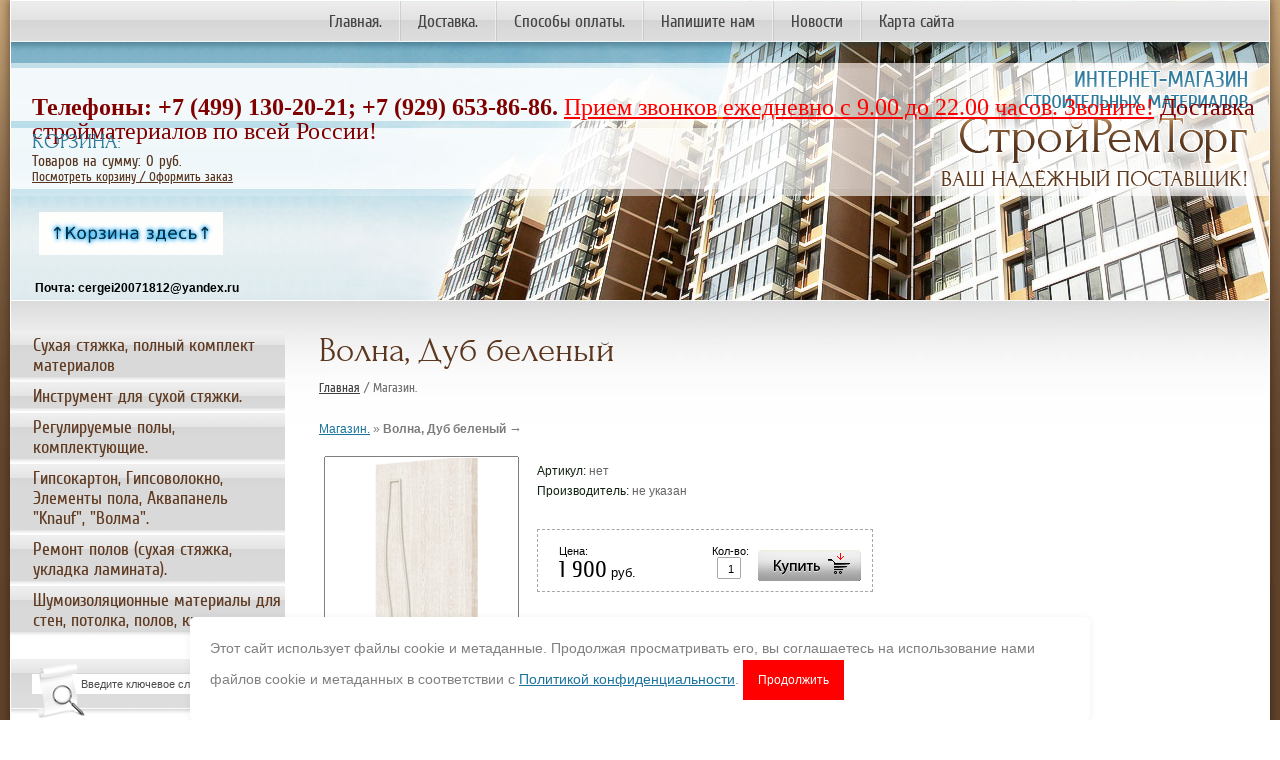

--- FILE ---
content_type: text/html; charset=utf-8
request_url: http://internet-magazin-srt.ru/magazin?mode=product&product_id=910632203
body_size: 7587
content:



<!DOCTYPE html PUBLIC "-//W3C//DTD XHTML 1.0 Transitional//EN" "http://www.w3.org/TR/xhtml1/DTD/xhtml1-transitional.dtd">
<html xmlns="http://www.w3.org/1999/xhtml" xml:lang="en" lang="ru">
<head>
<meta name="robots" content="all"/>
<meta name="SKYPE_TOOLBAR" content="SKYPE_TOOLBAR_PARSER_COMPATIBLE" />
<meta http-equiv="Content-Type" content="text/html; charset=UTF-8" />
<meta name="description" content="Купить межкомнатные двери ламинированные." />
<meta name="keywords" content="двери межкомнатные ламинированные, купить двери ламинированные межкомнатные, двери ламинированные межкомнатные дешево, дешевые ламинированные межкомнатные двери, двери межкомнатные ламинированные цена, межкомнатные ламинированные двери недорого, двери мдф межкомнатные ламинированные" />
<title>Межкомнатные двери ламинированные.</title>
<link rel="stylesheet" href="/t/v8/images/css/seo_optima_b.scss.css">
<script src="/t/v8/images/js/seo_optima_b.js"></script>
<link href="/t/v8/images/styles.css" rel="stylesheet" type="text/css" />
<link href="/t/v8/images/styles_shop.css" rel="stylesheet"  type="text/css" />
<meta name="yandex-verification" content="6ade2e48ed9704db" />
<meta name="yandex-verification" content="6ade2e48ed9704db" />
<meta name="google-site-verification" content="_S_EEI9D92Jexykag83UjaIDkjpgXi6x7d0V003v6Pk" />

            <!-- 46b9544ffa2e5e73c3c971fe2ede35a5 -->
            <script src='/shared/s3/js/lang/ru.js'></script>
            <script src='/shared/s3/js/common.min.js'></script>
        <link rel='stylesheet' type='text/css' href='/shared/s3/css/calendar.css' /><link rel='stylesheet' type='text/css' href='/shared/highslide-4.1.13/highslide.min.css'/>
<script type='text/javascript' src='/shared/highslide-4.1.13/highslide.packed.js'></script>
<script type='text/javascript'>
hs.graphicsDir = '/shared/highslide-4.1.13/graphics/';
hs.outlineType = null;
hs.showCredits = false;
hs.lang={cssDirection:'ltr',loadingText:'Загрузка...',loadingTitle:'Кликните чтобы отменить',focusTitle:'Нажмите чтобы перенести вперёд',fullExpandTitle:'Увеличить',fullExpandText:'Полноэкранный',previousText:'Предыдущий',previousTitle:'Назад (стрелка влево)',nextText:'Далее',nextTitle:'Далее (стрелка вправо)',moveTitle:'Передвинуть',moveText:'Передвинуть',closeText:'Закрыть',closeTitle:'Закрыть (Esc)',resizeTitle:'Восстановить размер',playText:'Слайд-шоу',playTitle:'Слайд-шоу (пробел)',pauseText:'Пауза',pauseTitle:'Приостановить слайд-шоу (пробел)',number:'Изображение %1/%2',restoreTitle:'Нажмите чтобы посмотреть картинку, используйте мышь для перетаскивания. Используйте клавиши вперёд и назад'};</script>
<link rel="icon" href="/favicon.ico" type="image/x-icon">
<link rel="canonical" href="http://internet-magazin-srt.ru/magazin">

<script type="text/javascript"  src="/t/v8/images/no_cookies.js"></script>
<script type="text/javascript" src="shared/s3/js/shop_pack_3.js"></script>
<script type="text/javascript" src="/t/v8/images/jquery-1.3.2.js"></script>
<script type="text/javascript" src="/t/v8/images/shop_easing.js"></script>



<style type="text/css">.highslide img{  border:0px none !important; display:block }</style> 


<script type="text/javascript">    
    hs.captionId = 'the-caption';
    hs.outlineType = 'rounded-white';
    window.onload = function() {
    hs.preloadImages(5);
    }
</script>


</head>

<body>
<div class="site-wrap">
    <div class="site-wrap2">
        <div class="site-wrap3">
        <div class="site-wrap4">
         <div class="header">
         <div class="pic1">
              <div class="pic2">
                  <div class="pic3">
                  </div>
              </div>
          </div>
          <div class="site-name"><a href="http://internet-magazin-srt.ru"><img src="/t/v8/images/name.png" alt='Интернет-магазин строительных материалов' /></a></div>
          <div class="slog"></div>
          <div class="contacts-top"><p><span style="color: #800000; font-size: 18pt; font-family: 'times new roman', times;"><strong>Телефоны:&nbsp;+7&nbsp;(499) 130-20-21;</strong></span><span style="color: #800000; font-size: 18pt; font-family: 'times new roman', times;"><strong><strong>&nbsp;+7</strong>&nbsp;(929) 653-86-86. </strong><span style="text-decoration: underline; color: #ff0000;">Прием звонков</span></span><span style="text-decoration: underline;"><span style="color: #ff6600; font-family: 'times new roman', times; font-size: 24px; text-decoration: underline;">&nbsp;<span style="color: #ff0000; text-decoration: underline;">ежедневно с 9.00 до 22.00 часов. Звоните!</span></span></span><span style="color: #800000; font-size: 18pt; font-family: 'times new roman', times;"><strong>&nbsp;</strong></span><span style="color: #800000; font-size: 18pt; font-family: 'times new roman', times;">Доставка стройматериалов по всей России!</span><span style="color: #800000; font-size: 18pt; font-family: 'times new roman', times;">&nbsp;</span>&nbsp;</p>

<p>&nbsp;</p>

<p>&nbsp;<img alt="Корзина здесь" height="43" src="/thumb/2/vg-EIYNe_s5r2z8F0ap0cQ/r/d/%D0%9A%D0%BE%D1%80%D0%B7%D0%B8%D0%BD%D0%B0_%D0%B7%D0%B4%D0%B5%D1%81%D1%8C.gif" width="184" /></p>

<p><span style="font-family: arial, helvetica, sans-serif; font-size: 9pt;">&nbsp;<strong><span style="color: #000000;">Почта: cergei20071812@yandex.ru</span></strong></span></p></div>
           <div class="corzina">
          	<span style="font: 16px 'ForumRegular'; color: #2f7b9d; text-transform: uppercase;">Корзина:</span><br />
              Товаров на сумму: <span id="cart_total">0</span>
              руб.<br />
              <a href="/magazin?mode=cart">Посмотреть корзину / Оформить заказ</a>
              <div id="shop-added">Добавлено в корзину</div>
          </div>
              <div class="mtpic">
                    <ul class="menu-top">
                                                <li><a  href="/">Главная.</a></li>
                                                <li><a  href="/dostavka.">Доставка.</a></li>
                                                <li><a  href="/sposoby-oplaty.">Способы оплаты.</a></li>
                                                <li><a  href="/mailus">Напишите нам</a></li>
                                                <li><a  href="/news">Новости</a></li>
                                                <li><a  href="/sitemap">Карта сайта</a></li>
                                            </ul>
                    <div class="clear"></div>
           </div>
          </div>
            <div class="rel">
              <table class="table">
                    <tr>
                        <td class="column1">
                          <ul class="menu-left">
                                                            <li><a  href="http://internet-magazin-srt.ru/magazin?mode=folder&folder_id=31121803"><span class="b1">Сухая стяжка, полный комплект материалов</span></a></li>
                                                            <li><a  href="http://internet-magazin-srt.ru/magazin?mode=folder&folder_id=91846203"><span class="b1">Инструмент для сухой стяжки.</span></a></li>
                                                            <li><a  href="http://internet-magazin-srt.ru/magazin?mode=folder&folder_id=115376003"><span class="b1">Регулируемые полы, комплектующие.</span></a></li>
                                                            <li><a  href="/gipsokarton-knauf."><span class="b1">Гипсокартон, Гипсоволокно, Элементы пола, Аквапанель "Knauf", "Волма".</span></a></li>
                                                            <li><a  href="http://www.evropa-pol.ru/"><span class="b1">Ремонт полов (сухая стяжка, укладка ламината).</span></a></li>
                                                            <li><a  href="http://internet-magazin-srt.ru/magazin?mode=folder&folder_id=65293508"><span class="b1">Шумоизоляционные материалы для стен, потолка, полов, кровли.</span></a></li>
                                                        </ul>
                          
                          <ul class="menu-kat">
                                                                                            </ul>
                                
                                                <form action="/search" class="search-form" >
                              <span><input name="search" type="text"  class="search-text" onblur="this.value=this.value==''?'Введите ключевое слово...':this.value;" onfocus="this.value=this.value=='Введите ключевое слово...'?'':this.value;" value="Введите ключевое слово..." />
                              <input type="submit" class="search-button" value="" /></span>
                            <re-captcha data-captcha="recaptcha"
     data-name="captcha"
     data-sitekey="6LcNwrMcAAAAAOCVMf8ZlES6oZipbnEgI-K9C8ld"
     data-lang="ru"
     data-rsize="invisible"
     data-type="image"
     data-theme="light"></re-captcha></form>  
                       
                            <h2 class="edit-block2"><span class="edit-block"></span>Текстовый блок</h2>
                            <div class="edit-block3"></div>
                        
                        <div class="informers"><a href="https://clck.yandex.ru/redir/dtype=stred/pid=7/cid=1228/*https://pogoda.yandex.ru/moscow"><img src="https://info.weather.yandex.net/moscow/1_white.ru.png" border="0" alt=""/><img width="1" height="1" src="https://clck.yandex.ru/click/dtype=stred/pid=7/cid=1227/*https://img.yandex.ru/i/pix.gif" alt="" border="0"/></a>


<script type="text/javascript" src="//yastatic.net/share/share.js" charset="utf-8"></script><div class="yashare-auto-init" data-yashareL10n="ru" data-yashareQuickServices="vkontakte,facebook,twitter,odnoklassniki,moimir,gplus" data-yashareTheme="counter"></div></div>
                        </td>
                    <td class="column2">
                    
                        <h1>Волна, Дуб беленый</h1>
                        <div class="crumbs"><a href="/">Главная</a> / Магазин.</div> 
<script type="text/javascript" language="javascript" charset="utf-8">/* <![CDATA[ */
/* ]]> */
</script>

<div id="tovar_path2">
    <a href="/magazin">Магазин.</a> &raquo;  
      <b>Волна, Дуб беленый</b> <span>&rarr;</span>
</div>
<div id="tovar_card2"> 
      <div class="wrap">
           <a class="highslide" href="/d/Беленый_дуб.png" onclick="return hs.expand(this)"> <img src="/t/v8/images/fr_103.gif" width="195" height="265" scrolls="/thumb/2/XVelgWKcbEKLzm-OC69t7Q/195r265/d/%D0%91%D0%B5%D0%BB%D0%B5%D0%BD%D1%8B%D0%B9_%D0%B4%D1%83%D0%B1.png" style="background:url(/thumb/2/XVelgWKcbEKLzm-OC69t7Q/195r265/d/%D0%91%D0%B5%D0%BB%D0%B5%D0%BD%D1%8B%D0%B9_%D0%B4%D1%83%D0%B1.png) 50% 50% no-repeat scroll;" alt="Волна, Дуб беленый"/> </a>      </div>
        <div style="display:block; height:65px">

          <ul id="p_list">
            <li>Артикул: <span>нет</span></li>
            <li>Производитель: <span>не указан</span> &nbsp;</li>
          </ul>
        </div>
        <div>
          <div class="form_wrap">
            <form  onsubmit="return addProductForm(11989601,910632203,1900.00,this,false);">
              <ul class="bform">
                <li class="buy">
                  <input type="submit" value="" />
                </li>
                <li>Кол-во:<br />
                  <input class="number" type="text" onclick="this.select()" size="" value="1" name="product_amount">
                </li>
                <li class="price">Цена:<br />
                  <span><b>1 900</b> руб.</span></li>
              </ul>
            <re-captcha data-captcha="recaptcha"
     data-name="captcha"
     data-sitekey="6LcNwrMcAAAAAOCVMf8ZlES6oZipbnEgI-K9C8ld"
     data-lang="ru"
     data-rsize="invisible"
     data-type="image"
     data-theme="light"></re-captcha></form>
          </div>
        </div>
      </div>
      <div id="tovar_detail2">
                                <div class="full"><p><span style="font-family: arial, helvetica, sans-serif; font-size: 12pt; color: #000000;"><strong>Каркас</strong>: срaщенная древесина хвойных пород.</span></p>
<p><span style="font-family: arial, helvetica, sans-serif; font-size: 12pt; color: #000000;"><strong>Внутреннее заполнение</strong>: сотовый заполнитель.</span></p>
<p><span style="font-family: arial, helvetica, sans-serif; font-size: 12pt; color: #000000;"><strong>Облицовка:</strong>&nbsp;МДФ, пкрытое финиш-пленкой ведущих европейских производителей.</span></p>
<p><span style="font-family: arial, helvetica, sans-serif; font-size: 12pt; color: #000000;"><strong>Упаковка:</strong>&nbsp;картон, полиэтилен.</span></p>
<p><span style="font-family: arial, helvetica, sans-serif; font-size: 12pt; color: #000000;"><strong>Размеры дверных полотен:</strong></span></p>
<p><span style="font-family: arial, helvetica, sans-serif; font-size: 12pt; color: #000000;">600 x 1900 мм</span></p>
<p><span style="font-family: arial, helvetica, sans-serif; font-size: 12pt; color: #000000;">600/ 700 / 800 /&nbsp; 900 x 2000 мм, толщина 38 мм.</span></p></div>
<br />
        <p><a href="javascript:history.go(-1)">&laquo; Назад</a></p>
      </div>




    
<div class="clear"></div>
                        
                    </td>
                </tr>
            </table>
            </div>
          </div>
       </div>
    </div>
</div>
<div class="footer">
    <div class="footer2">
        <div class="footer3">
            <div class="footer-inner">
                <ul class="menu-bot">
                                            
                    <li><a  href="/">Главная.</a></li>
                                            
                    <li><a  href="/dostavka.">Доставка.</a></li>
                                            
                    <li><a  href="/sposoby-oplaty.">Способы оплаты.</a></li>
                                            
                    <li><a  href="/mailus">Напишите нам</a></li>
                                            
                    <li><a  href="/news">Новости</a></li>
                                            
                    <li><a  href="/sitemap">Карта сайта</a></li>
                                </ul>
                <div class="clear"></div>
                <div class="copyrights">© Copyright 2012 Интернет-магазин строительных материалов<br>
                <div class="confidencial_politic">        
					<a href="/politika-konfidencialnosti">Политика конфиденциальности</a>
				</div></div>
                <div class="mega"><span style='font-size:14px;' class='copyright'><!--noindex--> <span style="text-decoration:underline; cursor: pointer;" onclick="javascript:window.open('https://megagr'+'oup.ru/?utm_referrer='+location.hostname)" class="copyright">Создание сайта</span> — megagroup.ru<!--/noindex--></span></div>
				<div class="site-counters"><!--LiveInternet counter--><script type="text/javascript"><!--
document.write("<a href='https://www.liveinternet.ru/click' "+
"target=_blank><img src='//counter.yadro.ru/hit?t27.2;r"+
escape(document.referrer)+((typeof(screen)=="undefined")?"":
";s"+screen.width+"*"+screen.height+"*"+(screen.colorDepth?
screen.colorDepth:screen.pixelDepth))+";u"+escape(document.URL)+
";"+Math.random()+
"' alt='' title='LiveInternet: показано количество просмотров и"+
" посетителей' "+
"border='0' width='88' height='120'><\/a>")
//--></script><!--/LiveInternet-->
<!-- Yandex.Metrika informer -->
<a href="https://metrika.yandex.ru/stat/?id=22670626&amp;from=informer"
target="_blank" rel="nofollow"><img src="//bs.yandex.ru/informer/22670626/3_1_FFFFFFFF_FFFDF5FF_0_pageviews"
style="width:88px; height:31px; border:0;" alt="Яндекс.Метрика" title="Яндекс.Метрика: данные за сегодня (просмотры, визиты и уникальные посетители)" onclick="try{Ya.Metrika.informer({i:this,id:22670626,lang:'ru'});return false}catch(e){}"/></a>
<!-- /Yandex.Metrika informer -->

<!-- Yandex.Metrika counter -->
<script type="text/javascript">
(function (d, w, c) {
    (w[c] = w[c] || []).push(function() {
        try {
            w.yaCounter22670626 = new Ya.Metrika({id:22670626,
                    webvisor:true,
                    clickmap:true,
                    trackLinks:true,
                    accurateTrackBounce:true});
        } catch(e) { }
    });

    var n = d.getElementsByTagName("script")[0],
        s = d.createElement("script"),
        f = function () { n.parentNode.insertBefore(s, n); };
    s.type = "text/javascript";
    s.async = true;
    s.src = (d.location.protocol == "https:" ? "https:" : "https:") + "//mc.yandex.ru/metrika/watch.js";

    if (w.opera == "[object Opera]") {
        d.addEventListener("DOMContentLoaded", f, false);
    } else { f(); }
})(document, window, "yandex_metrika_callbacks");
</script>
<noscript><div><img src="//mc.yandex.ru/watch/22670626" style="position:absolute; left:-9999px;" alt="" /></div></noscript>
<!-- /Yandex.Metrika counter -->

<!-- begin of Top100 code -->

<script id="top100Counter" type="text/javascript" src="https://counter.rambler.ru/top100.jcn?2693734"></script>
<noscript>
<a href="https://top100.rambler.ru/navi/2693734/">
<img src="https://counter.rambler.ru/top100.cnt?2693734" alt="Rambler's Top100" border="0" />
</a>

</noscript>
<!-- end of Top100 code -->


<!-- Rating@Mail.ru counter -->
<script type="text/javascript">//<![CDATA[
var a='',js=10;try{a+=';r='+escape(document.referrer);}catch(e){}try{a+=';j='+navigator.javaEnabled();js=11;}catch(e){}
try{s=screen;a+=';s='+s.width+'*'+s.height;a+=';d='+(s.colorDepth?s.colorDepth:s.pixelDepth);js=12;}catch(e){}
try{if(typeof((new Array).push('t'))==="number")js=13;}catch(e){}
try{document.write('<a href="https://top.mail.ru/jump?from=2188596">'+
'<img src="https://d5.c6.b1.a2.top.mail.ru/counter?id=2188596;t=69;js='+js+a+';rand='+Math.random()+
'" alt="Рейтинг@Mail.ru" style="border:0;" height="31" width="38" \/><\/a>');}catch(e){}//]]></script>
<noscript><p><a href="https://top.mail.ru/jump?from=2188596">
<img src="https://d5.c6.b1.a2.top.mail.ru/counter?js=na;id=2188596;t=69" 
style="border:0;" height="31" width="38" alt="Рейтинг@Mail.ru" /></a></p></noscript>
<!-- //Rating@Mail.ru counter -->
<!--__INFO2026-01-29 00:58:01INFO__-->
</div>
            </div>
        </div>
    </div>
</div>

<!-- assets.bottom -->
<!-- </noscript></script></style> -->
<script src="/my/s3/js/site.min.js?1769595681" ></script>
<script src="/my/s3/js/site/defender.min.js?1769595681" ></script>
<script src="https://cp.onicon.ru/loader/53ca2d3f72d22c195600076c.js" data-auto async></script>
<script >/*<![CDATA[*/
var megacounter_key="3b206ea946da58bd9e203b010f59634c";
(function(d){
    var s = d.createElement("script");
    s.src = "//counter.megagroup.ru/loader.js?"+new Date().getTime();
    s.async = true;
    d.getElementsByTagName("head")[0].appendChild(s);
})(document);
/*]]>*/</script>
<script >/*<![CDATA[*/
$ite.start({"sid":364732,"vid":365663,"aid":392751,"stid":4,"cp":21,"active":true,"domain":"internet-magazin-srt.ru","lang":"ru","trusted":false,"debug":false,"captcha":3});
/*]]>*/</script>
<!-- /assets.bottom -->
</body>
<div class="cookies-warning cookies-block-js">
	<div class="cookies-warning__body">
		Этот сайт использует файлы cookie и метаданные. Продолжая просматривать его, вы соглашаетесь на использование нами файлов cookie и метаданных в соответствии с <a target="_blank" href="/politika-konfidencialnosti">Политикой конфиденциальности</a>.
		<div class="cookies-warning__close gr-button-5 cookies-close-js">
			Продолжить
		</div>
	</div>
</div>
<!--k.k.-->
</html>

--- FILE ---
content_type: text/css
request_url: http://internet-magazin-srt.ru/t/v8/images/styles.css
body_size: 2750
content:
@charset "utf-8";
/* CSS Document */

html,
body { min-width: 980px; height: 100%;}
body { margin: 0; font: 13px Arial, Helvetica, sans-serif; color: #080808; background: #FFF url(ls.gif) repeat-y left top;}
a { color: #1c749c; text-decoration: underline;}
a:hover { color: #1c749c; text-decoration: underline;}
a img { border: none;}

@font-face {
    font-family: 'CuprumRegular';
    src: url('cuprum-webfont.eot');
    src: local('☺'), url('cuprum-webfont.woff') format('woff'), url('cuprum-webfont.ttf') format('truetype'), url('cuprum-webfont.svg#CuprumRegular') format('svg');
    font-weight: normal;
    font-style: normal;
}

@font-face {
    font-family: 'ForumRegular';
    src: url('forum-regular-webfont.eot');
    src: local('☺'), url('forum-regular-webfont.woff') format('woff'), url('forum-regular-webfont.ttf') format('truetype'), url('forum-regular-webfont.svg#ForumRegular') format('svg');
    font-weight: normal;
    font-style: normal;
}

h1,h2,h3,h4,h5,h6 { font-weight: normal; line-height: normal; color: #080808;}
h1 { font: 27px "ForumRegular"; margin: 0 0 10px; color: #5c371f;}
h2 { font-size: 18px;}
h3 { font-size: 16px;}
h4 { font-size: 14px;}
h5 { font-size: 12px;}
h6 { font-size: 10px;}


.site-wrap { min-height: 100%; background: url(rs.gif) repeat-y right top;}
.site-wrap2 { background: url(h2.gif) repeat-x left top; width: 100%;}
.site-wrap3 { background: url(h3.jpg) no-repeat right top; width: 100%;}
.site-wrap4 { background: url(h1.gif) no-repeat left top; width: 100%; padding: 0 0 123px;}

/*--header
----------------*/
.header { height: 331px; position: relative;}
.site-name { position: absolute; top: 114px; right: 24px;}
.slog { background: url(slog.png) no-repeat left top; position: absolute; top: 53px; right: 24px; height: 61px; width: 249px;}
.contacts-top { position: absolute; top: 72px; left: 32px; font: 23px/1 "CuprumRegular"; color: #56341d;}

.pic1 { position: absolute; top: 63px; left: 0; height: 113px; width: 100%;}
.pic2 { background: url(pictopx.png) repeat-x left top; margin: 0 11px;}
.pic3 { background: url(pictop.jpg) no-repeat right top; height: 133px;}

.corzina { height: 53px; width: 389px;  font: 15px "CuprumRegular"; color: #56341d; position: absolute; top: 130px; left: 32px;}
.corzina a { text-decoration: underline; font: 13px "CuprumRegular"; color: #56341d;}
.corzina a:hover { text-decoration: underline; color: #56341d;}

/* верхнее меню */

.mtpic { background: url(mtpic.png) repeat-x left top; height: 53px; margin: 0 11px;}

ul.menu-top { margin: 0; padding: 1px 0 0; list-style: none; font-size: 0; text-align: center;}
ul.menu-top li { margin: 0; padding: 0 0 0 2px; display: inline-block; background: url(mtbg.gif) no-repeat left center;}
* html .menu-top li { display: inline;}
*+html .menu-top li { display: inline;}
ul.menu-top li:first-child { background: none;}
ul.menu-top li a { display: block; color: #454545; text-decoration: none; font: 17px "CuprumRegular"; padding: 11px 17px 10px;}
ul.menu-top li a:hover { color: #ffffff; text-decoration: none; background: url(mtbgo.gif) repeat-x left top;}


.table { border-collapse: collapse; border-spacing: 0; width: 100%; margin: 0;}
.column1 { vertical-align: top; padding: 0 0 0 10px; width: 276px;}
.column2 { vertical-align: top; padding: 0 39px 14px 33px;}

/* левая меню */

ul.menu-left { margin: 0 0 21px; padding: 0 0 1px; list-style: none; font-size: 0; width: 276px;}
ul.menu-left li { margin: 0 0 1px; padding: 0;}
ul.menu-left li a { display: block; font: 18px "CuprumRegular"; text-decoration: none; color: #5f3a21; padding: 0 0 4px; background: url(mlbg.png) no-repeat -276px 100%;}
ul.menu-left li a:hover { color: #ffffff; text-decoration: none; background: url(mlbgo.png) no-repeat -276px 100%;}
ul.menu-left li a .b1 { display: block; padding: 4px 5px 2px 23px; background: url(mlbg.png) no-repeat 0 0;}
ul.menu-left li a:hover .b1 { background: url(mlbgo.png) no-repeat 0 0;}

/* shop */

ul.menu-kat { padding: 0; list-style: none; margin: 0 0 21px; width: 276px;}
ul.menu-kat li { padding: 3px 10px 3px 47px;}
ul.menu-kat li a { color: #5f3a21; font-size: 12px; text-decoration: none;}
ul.menu-kat li a:hover{ text-decoration: underline; color: #5f3a21;}

ul.menu-kat li.level-1 { margin: 0 0 1px; padding: 0;}
ul.menu-kat li.level-1 a { display: block; font: 18px "CuprumRegular"; text-decoration: none; color: #ffffff; padding: 0 0 4px; background: url(mlbgo.png) no-repeat -276px 100%;}
ul.menu-kat li.level-1 a:hover { color: #5f3a21; text-decoration: none; background: url(mlbg.png) no-repeat -276px 100%;}
ul.menu-kat li.level-1 a .b1 { display: block; padding: 4px 5px 2px 23px; background: url(mlbgo.png) no-repeat 0 0;}
ul.menu-kat li.level-1 a:hover .b1 { background: url(mlbg.png) no-repeat 0 0;}


/* новости */

h2.news2 { margin: 0 0 0 22px; color: #5f3a21; font: 18.5px "ForumRegular"; padding: 8px 0 5px 85px; background: url(news.gif) no-repeat left top; height: 40px; width: 168px; position: relative; text-transform: uppercase;}
.newspic { background: url(newspic.png) no-repeat left top; position: absolute; height: 60px; width: 70px; top: -6px; left: 7px; display: block;}
.news-inner { padding: 0 0 0 21px; margin: 0 0 22px;}
.news-date { color: #227da6; font: 20px "CuprumRegular"; padding: 0 0 8px; text-align: right;}
.news-title { color: #4d4d4d; font-size: 11px; text-decoration: underline; padding: 0 0 5px;}
.news-title a { color: #4d4d4d; text-decoration: underline;}
.news-title a:hover { color: #4d4d4d; text-decoration: underline;}
.news-anonce { color: #4d4d4d; font-size: 11px; text-decoration: underline; padding: 0 0 8px;}

/* search */
.search-form { margin: 0 0 23px; padding: 0; height: 62px; width: 276px; background: url(search.gif) no-repeat left top;}
.search-text { float: left;  height: 14px; width: 148px; background: none; border: none; padding: 0; margin: 18px 0 0 71px; font-size: 11px; color: #4d4d4d;}
.search-button { float: right; height: 20px; width: 48px; background: none; border: none; padding: 0; margin: 15px 6px 0 0; cursor: pointer;}

/* редактируемы блок */

.edit-block { background: url(editpic.png) no-repeat left top; height: 57px; width: 48px; position: absolute; top: -4px; left: 3px; display: block;}
h2.edit-block2 { margin: 0 0 0 22px; color: #5f3a21; font: 18.5px "ForumRegular"; padding: 8px 0 0 51px; background: url(news.gif) no-repeat left top; min-height: 40px; width: 203px; position: relative; text-transform: uppercase;}
.edit-block3 { color: #4d4d4d; margin: 0 0 14px; padding: 8px 5px 5px 21px; font: 11px Arial, Helvetica, sans-serif;}

.informers { text-align: center; padding: 0; width: 276px; margin: 0 0 14px;}

.crumbs { font: 13px "CuprumRegular"; color: #727171; text-decoration: none; padding: 0 0 21px;}
.crumbs a { text-decoration: underline; color: #414141;}
.crumbs a:hover { text-decoration: underline; color: #414141;}

.rel { position: relative; z-index: 1; min-height: 0;}

/* футер */

.footer { background: url(f2.gif) repeat-x left top; width: 100%; margin: -247px 0 0;}
.footer2 { background: url(f1.gif) no-repeat left top;}
.footer3 { background: url(f3.gif) no-repeat right top; height: 247px;}
.footer-inner { height: 123px; padding: 124px 0 0; position: relative;}

ul.menu-bot { margin: 0; padding: 1px 0 0; list-style: none; font-size: 0; min-height: 0; text-align: center;}
ul.menu-bot li { margin: 0; padding: 5px 13px; display: inline-block;}
* html .menu-bot li { display: inline;}
*+html .menu-bot li { display: inline;}
ul.menu-bot li a { display: block; font: 13px "CuprumRegular"; text-decoration: none; color: #52301a;}
ul.menu-bot li a:hover { text-decoration: none; color: #1a5f7c;}

.copyrights { font: 12px "ForumRegular"; color: #ffffff; width: 271px; position: absolute; top: 185px; left: 319px;}
.mega { color: #ead29e; font-size: 10px; font-weight: bold; text-decoration: none; min-height: 15px; background: url(m.png) no-repeat right top; padding: 3px 30px 0 0; position: absolute; top: 193px; right: 31px;}
.mega a { color: #fdf8ec; text-decoration: underline;}
.mega a:hover { color: #fdf8ec; text-decoration: underline;}
.site-counters { min-height: 0; position: absolute; top: 188px; left: 32px; width: 254px; orphans: inherit;}



/* Tables
-------------------------------*/

/*table.table0 td p,table.table1 td p,table.table2 td p { margin: 0;}*/

table.table0 { border-collapse: collapse;  border-spacing: 0;}
table.table0 td { padding: 5px; border: none;}

table.table1 { border-collapse: collapse;  border-spacing: 0;}
table.table1 tr:hover { background: none;}
table.table1 td { padding: 5px; border: 1px solid #91949a;}

table.table2 { border-collapse: collapse;  border-spacing: 0;}
table.table2 tr:hover { background: none;}
table.table2 td { padding: 5px; border: 1px solid #91949a;}
table.table2 th { padding: 8px 5px; border: 1px solid #fff; background-color: #66482f; color: #fff; text-align: left;}

/* gallery
-------------------------------*/
table.gallery { border-spacing: 10px; border-collapse: separate;}
table.gallery td { background-color: #f0f0f0; text-align: center; padding: 15px;}
table.gallery td img {}

/* hr line
-------------------------------*/
hr { color: #aaa; background: #aaa; height: 1px; border: none;}
/* clear elements

-------------------------------*/
.YMaps { color:#000; }
.clear { clear: both; height: 0; overflow: hidden; font-size: 0;}

--- FILE ---
content_type: text/css
request_url: http://internet-magazin-srt.ru/t/v8/images/styles_shop.css
body_size: 4090
content:
/* SHOP START */

#shop-added { display:none; z-index:10000; padding:5px; border:1px solid #666; font: bold 12px Arial, sans-serif; position:absolute; left:0px; top: 0px; background-color:#FFFFCC; color: #cc0000 }

/* Таблица корзины с товарами */

table.table_shop { border-collapse:collapse; border-spacing:0}
/*table.table_shop tr:hover {background: #e9e9e9}*/
table.table_shop td { padding:5px; border-bottom: 1px solid #91949a;}
table.table_shop th { padding:8px 10px; border: 1px solid #fff; background:#66482f; color:#fff; text-align:left;}
table.table_shop td a,
table.table_shop td a:hover { color:#5c371f;}


/*============== SHOP FULL VERSION =================*/

/*********** Товар ************/

.tovar {height:1%; padding:20px 10px 30px 10px; width:305px; float:left; position:relative; border-bottom:1px dashed #bbb; border-right:1px dashed #ccc;} /* Обертка товара, нижний пунктир тут же */

.tovar h2 { padding:3px 5px 3px; font:normal 14px/16px Arial, Helvetica, sans-serif; height:40px; margin:0;} /* Название товара */

.tovar h2.new a {color:#f00; text-decoration: underline;} /* Название товара если новинка */
.tovar h2.new a:hover {color:#f00; text-decoration: none;}

.tovar img { float: left;}

.tovar .param { float:left; list-style:none; padding:0; margin:0; width:120px; min-height:150px;}
.tovar .param li { padding:0 0 0 10px; margin:0; font: normal 11px/14px Arial; color:#666; background:none;}

.tovar .param li.new 
{
    background:#ed1401 url(tnew.png) no-repeat; height:26px; margin:1px 0 3px;
    _background:#ed1401 url(tnew.gif) no-repeat; height:26px; margin:1px 0 3px;
    font:bold 13px/26px Arial;
    color:#fff;
}
.tovar .param li.spec 
{
    background:#ffd910 url(tspec.png) no-repeat; height:26px; margin:1px 0 3px;
    _background:#ffd910 url(tspec.gif) no-repeat; height:26px; margin:1px 0 3px;
    font:normal 11px/26px Arial;
    color:#000;
}

.tovar .param li.art {padding:8px 0 2px 10px;} /* Артикул */
.tovar .param li.art span{color:#999;}

.tovar .param li.vendor {padding:7px 0 2px 10px;} /* Производитель */
.tovar .param li.vendor span{color:#999;}

.tovar .t_note {font: normal 11px Arial; color:#282828; height:50px; padding:8px 0 2px; overflow:hidden;}

.tovar .bott { margin:0 !important; padding:6px 0 5px 10px !important; list-style: none;}
.tovar .bott li { display:block; float:right; font: normal 11px Arial; text-align:center; padding:2px 4px;}

.tovar .bott li.price { float:left; text-align:left;} /* Цена */
.tovar .bott li.price span  {font: bold 13px Arial; font-style:italic; color:#010101; width:142px; height:23px; padding-top:5px;}
.tovar .bott li.price span b { font-size:20px;}

.tovar .number { width:24px; height:22px; background:url(col.gif) no-repeat; border: none; font: bold 13px Arial; text-align:center;} /* Количество */

.tovar .bott li.buy {padding-top:6px;}
.tovar .bott li.buy input{cursor:pointer; background:url(buy.gif) no-repeat left center; width:104px; height:33px; border:none; padding:0; margin:0} /* Купить */
.tovar .bott li.no input{background:url(nobuy.gif) no-repeat left center;} /* Нет в наличии */




/***** Карточка товара, внутри ******/

/* Путь наверху */
#tovar_path {color: #7c7c7c; font-size: 12px; padding:5px 0 15px}
#tovar_path span {font-size: 13px;}

#tovar_card { position:relative;}
#tovar_card img { float: left;}

/* блок Новинка Акция */

#tovar_card #a_list {float:left; margin:0; padding:0; list-style:none; display:block; width:120px;}
#tovar_card #a_list li {padding-left:10px;}
#tovar_card #a_list li.new 
{
    background:#ed1401 url(tnew.png) no-repeat; height:26px; margin:1px 0 3px;
    _background:#ed1401 url(tnew.gif) no-repeat; height:26px; margin:1px 0 3px;
    font:bold 13px/26px Arial;
    color:#fff;
}
#tovar_card #a_list li.spec 
{
    background:#ffd910 url(tspec.png) no-repeat; height:26px; margin:1px 0 3px;
    _background:#ffd910 url(tspec.gif) no-repeat; height:26px; margin:1px 0 3px;
    font:normal 11px/26px Arial;
    color:#000;  
}

/* Блок Артикул Производитель */

#tovar_card #p_list {float:left; margin:0; padding:0; list-style:none;}
#tovar_card #p_list li {padding:0 0 0 10px; margin:0; font: normal 12px/30px Arial; color:#121; background:none;}
#tovar_card #p_list li span {color:#666;}
#tovar_card #p_list li img { float: none; text-align:right; vertical-align: middle}

/* Формочка добавить */

#tovar_card .form_wrap {float: left; width:340px; margin:13px; padding:7px; border: 1px dashed #a8a8a8;}
#tovar_card .form_wrap form { padding:0; margin:0;}

#tovar_card .bform { margin:0; padding:6px 0 5px 10px; list-style: none;}
#tovar_card .bform li { display:block; float:right; font: normal 11px Arial; text-align:center; padding:2px 4px;}
/* Цена */
#tovar_card .bform li.price { float:left; text-align:left; padding-right:20px;} 
#tovar_card .bform li.price span  {font: bold 13px Arial; font-style:italic; color:#010101; width:142px; height:23px; padding-top:5px;}
#tovar_card .bform li.price span b { font-size:20px;}
/* Количество */
#tovar_card .bform .number { width:24px; height:22px; background:url(col.gif) no-repeat; border: none; font: bold 13px Arial; text-align:center;}
/* Купить */
#tovar_card .bform li.buy {padding-top:6px;}
#tovar_card .bform li.buy input{cursor:pointer; background:url(buy.gif) no-repeat left center; width:104px; height:33px; border:none; padding:0; margin:0} /* Купить */
#tovar_card .bform li.no input{background:url(nobuy.gif) no-repeat left center;} /* Нет в наличии */


/* Детали товара */
#tovar_detail { clear:both; padding-top:20px;}
/* Анонс */
#tovar_detail .descript { font-size:12px; color:#777; padding:7px 0;}
/* Подробное описание */
#tovar_detail .full { clear:both; padding-top:7px;}




/*============== SHOP SHORT VERSION =================*/


.tovar2 {height:1%; padding:20px 3px; width:230px; float:left; position:relative; border-bottom:1px dashed #bbb; border-right:1px dashed #ccc;} /* Обертка товара, нижний пунктир тут же */
.tovar2 form { margin: 0; padding: 0;}

.tovar2 h2 { padding:3px 5px 3px; font:bold 12px/14px Arial; height:30px; margin:0;} /* Название товара */
.tovar2 h2 a,
.tovar2 h2 a:hover { color:#1c749c; text-decoration: underline;}
.tovar2 h2.new a {color:#1c749c; text-decoration: underline;} /* Название товара если новинка */
.tovar2 h2.new a:hover {color:#1c749c; text-decoration: none;}

.tovar2 .wrap { margin:0 auto;}
.tovar2 .wrap img, .tovar2 .wrap a img  {display:block; border: none;}
.tovar2 div.new {position:absolute; width:82px; font: bold 12px/21px Arial; background:#1c749c; color:#fff; text-align:center; margin:-5px 0 0 -5px;}

.tovar2 ul.art {color:#666; padding:0 0 14px 0; margin:0; font-size:11px; list-style:none;}
.tovar2 ul.art li {padding:1px 5px;}
.tovar2 ul.art li span {color:#999;}
.tovar2 ul.art a {
	/*color:#FFF;
	text-decoration:underline;*/
}
.tovar2 ul.art a:hover {
	/*color:#FFF;
	text-decoration:underline;*/
}
.tovar2 .param { float:left; list-style:none; padding:0; margin:0; width:120px; min-height:150px;}
.tovar2 .param li { padding:0 0 0 10px; margin:0; font: normal 11px/14px Arial; color:#666; background:none;}

.tovar2 .t_note {font: normal 11px Arial; color:#282828; height:50px; padding:9px 15px; overflow:hidden;}

.tovar2 .bott { margin:6px 0 5px 0; padding:0 25px; list-style: none; width:180px; height:95px;}
.tovar2 .spec { background:url(spec_lable.jpg) 50% 0 no-repeat;}
.tovar2 .spec {color:#fff;}
.tovar2 .bott li { display:block; font: normal 11px Arial; text-align:center; padding:2px 4px; float:left;}

.tovar2 .bott li.price {text-align:left; width:120px; padding:10px 4px} /* Цена */
.tovar2 .bott li.price span  {font: 13px "CuprumRegular"; color:#5c371f; width:142px; height:23px; padding-top:5px;}
.tovar2 .bott li.price span b { font: 23px "CuprumRegular"; color: #5c371f;}
.tovar2 .spec li.price span {color:#f4e29a;}
.tovar2 .spec li.price span b { color:#f4e29a;}

.tovar2 li.amount {float: left; width:40px; padding:10px 0;} 
.tovar2 li.amount .number { width:24px; height:22px; background:url(col.gif) no-repeat; border: none; font: 11px Arial; text-align:center;} /* Количество */

.tovar2 .bott li.buy {padding-top:6px; text-align:center; clear:both;}
.tovar2 .bott li.buy input{cursor:pointer; background:url(buy2.gif) no-repeat left center; width:180px; height:33px; border:none;  } /* Купить */
.tovar2 .bott li.no input{ background:url(nobuy2.gif) no-repeat left center;} /* Нет в наличии */


/***** Карточка товара, внутри ******/

/* Путь наверху */
#tovar_path2 {color: #7c7c7c; font-size: 12px; padding:5px 0 15px}
#tovar_path2 span {font-size: 13px;}

#tovar_card2 { position:relative; _height: 1%;}
#tovar_card2 .wrap {padding:5px; float:left; position:relative}
#tovar_card2 div.new {position:absolute; width:82px; font: bold 12px/21px Arial; background:#1c749c; color:#fff; text-align:center; margin:-5px 0 0 -5px}

/* Блок Артикул Производитель */

#tovar_card2 #p_list {float:left; margin:10px 0 0 0; padding:0; list-style:none;}
#tovar_card2 #p_list li {padding:0 0 0 13px; margin:0; font: normal 12px/20px Arial; color:#121; background:none;}
#tovar_card2 #p_list li span {color:#666;}
#tovar_card2 #p_list li img { float: none; text-align:right; vertical-align: middle}
#tovar_card2 #p_list li a {
	/*color:#FFF;
	text-decoration:underline;*/
}
#tovar_card2 #p_list li a:hover {
	/*color:#FFF;
	text-decoration:underline;*/
}
/* Формочка добавить */

#tovar_card2 .form_wrap {float: left; width:320px; margin:13px; padding:7px; border: 1px dashed #a8a8a8;}
#tovar_card2 .spec  { background:#66482f;}
#tovar_card2 .form_wrap form { padding:0; margin:0;}

#tovar_card2 .bform { margin:0; padding:6px 0 5px 10px; list-style: none;}
#tovar_card2 .bform li { display:block; float:right; font: normal 11px Arial; text-align:center; padding:2px 4px;}
#tovar_card2 .spec .bform li {color:#fff;}
/* Цена */
#tovar_card2 .bform li.price { float:left; text-align:left; padding-right:20px;} 
#tovar_card2 .bform li.price span  {font: 13px Arial; color:#010101; width:142px; height:23px; padding-top:5px;}
#tovar_card2 .bform li.price span b { font:23px "CuprumRegular";}
#tovar_card2 .spec .bform li.price span {color:#f4e29a;}
#tovar_card2 .spec li.price span b { color:#f4e29a;}

/* Количество */
#tovar_card2 .bform .number { width:24px; height:22px; background:url(col.gif) no-repeat; border: none; font: 11px Arial; text-align:center;}
/* Купить */
#tovar_card2 .bform li.buy {padding-top:6px;}
#tovar_card2 .bform li.buy input{cursor:pointer; background:url(buy.gif) no-repeat left center; width:104px; height:33px; border:none; padding:0; margin:0}
/*#tovar_card2 .spec .bform li.buy input { background: url(buy_tov_s.gif) no-repeat left top;}*/
#tovar_card2 .bform li.no input{background:url(nobuy.gif) no-repeat left center;}

/* Детали товара */
#tovar_detail2 { clear:both; padding-top:20px;}
/* Анонс */
#tovar_detail2 .descript { font-size:12px; color:#777; padding:7px 0;}
/* Подробное описание */
#tovar_detail2 .full { clear:both; padding-top:7px;}


/*============== SHOP OLD VERSION =================*/

.goods , .goodsnew , .goodsspec, .goodsspecnew, .gdetail, .detail_right {text-indent:0 !important}

/* SHOP PRODUCT */

.goods { width:233px; float:left; position:relative; margin:5px; padding-bottom:14px; background:url(usual.jpg) no-repeat left top}

.goods img { padding:0; float:left; /*border: 1px solid #ccc;*/}
.goods p { padding:0; margin:0;}

.goods .id {	font: normal 11px Arial, Helvetica, sans-serif;	color:#666;	position:absolute;	left: 141px; top: 32px;}
.goods .id span{ color:#999}

.goods .more {	font: normal 11px Arial, Helvetica, sans-serif;	position: absolute;	left: 141px; top: 77px;}
.goods .more a { color:#303030; text-decoration:underline;}
.goods .more a:hover { color:#303030; text-decoration:underline;} 

.goods .name { padding:9px; font: bold 12px Arial, Helvetica, sans-serif; height:34px; padding-bottom:0; margin:0;}
.goods .name a { color:#0b51bb; text-decoration:underline}
.goods .name a:hover{ color:#0b51bb; text-decoration:underline}

.goods .discrip {margin:12px 9px; font: normal 11px Arial, Helvetica, sans-serif; color:#282828; height:70px; overflow:hidden; display:block}

.goods form { background:url(price.jpg) center no-repeat; margin:0}
.goods form .price{ font: bold 13px Arial, Helvetica, sans-serif; color:#010101; width:142px; height:23px; padding-top:5px; float:left; text-align:center;}
.goods form .price b { font-size:20px; font-weight:normal}

.goods input.addtocart {cursor:pointer; background:url(addtocart.gif) no-repeat left center; width:81px; height:33px; border:none; padding:0; margin:0}

/* SHOP PRODUCT lable NEW! */

.goodsnew { width:233px; float:left; position:relative; margin:5px; padding-bottom:14px; background:url(new.jpg) top left no-repeat}

.goodsnew img { padding:0; float:left; /*border: 1px solid #ccc;*/}

.goodsnew p { padding:0; margin:0;}

.goodsnew .id {	font: normal 11px Arial, Helvetica, sans-serif;	color:#666;	position:absolute;	left: 141px; top: 32px;}
.goodsnew .id span{ color:#999}

.goodsnew .more {	font: normal 11px Arial, Helvetica, sans-serif;	position: absolute;	left: 141px; top: 77px;}
.goodsnew .more a { color:#303030; text-decoration:underline;}
.goodsnew .more a:hover { color:#303030; text-decoration:underline;} 

.goodsnew .name { padding:9px; font: bold 12px Arial, Helvetica, sans-serif; height:34px; padding-bottom:0; margin:0;}
.goodsnew .name a { color:#dc1200; text-decoration:underline} 
.goodsnew .name a:hover{ color:#dc1200; text-decoration:underline}

.goodsnew .discrip {margin:12px 9px; font: normal 11px Arial, Helvetica, sans-serif; color:#282828; height:70px; overflow:hidden; display:block}

.goodsnew form { background:url(price_new.jpg) center no-repeat; margin:0}
.goodsnew form .price{ font: bold 13px Arial, Helvetica, sans-serif; color:#fff; width:142px; height:23px; padding-top:5px; float:left; text-align:center;}
.goodsnew form .price b { font-size:20px; font-weight:normal}

.goodsnew input.addtocart {cursor:pointer; background:url(addtocart.gif) no-repeat left center; width:81px; height:33px; border:none; padding:0; margin:0}

/* SHOP PRODUCT lable SPEC! */

.goodsspec { width:233px; float:left; position:relative; margin:5px; padding-bottom:14px; background:url(spec.jpg) top left no-repeat}

.goodsspec img { padding:0; float:left; /*border: 1px solid #ccc;*/}

.goodsspec p { padding:0; margin:0;}

.goodsspec .id {	font: normal 11px Arial, Helvetica, sans-serif;	color:#666;	position:absolute;	left: 141px; top: 32px;}
.goodsspec .id span{ color:#999}

.goodsspec .more {	font: normal 11px Arial, Helvetica, sans-serif;	position: absolute;	left: 141px; top: 77px;}
.goodsspec .more a { color:#303030; text-decoration:underline;}
.goodsspec .more a:hover { color:#303030; text-decoration:underline;} 

.goodsspec .name { padding:9px; font: bold 12px Arial, Helvetica, sans-serif; height:34px; padding-bottom:0; margin:0;}
.goodsspec .name a { color:#dc1200; text-decoration:underline} 
.goodsspec .name a:hover{ color:#dc1200; text-decoration:underline}

.goodsspec .discrip {margin:12px 9px; font: normal 11px Arial, Helvetica, sans-serif; color:#282828; height:70px; overflow:hidden; display:block}

.goodsspec form { background:url(price_new.jpg) center no-repeat; margin:0}
.goodsspec form .price{ font: bold 13px Arial, Helvetica, sans-serif; color:#fff; width:142px; height:23px; padding-top:5px; float:left; text-align:center;}
.goodsspec form .price b { font-size:20px; font-weight:normal;}

.goodsspec input.addtocart {cursor:pointer; background:url(addtocart.gif) no-repeat left center; width:81px; height:33px; border:none; padding:0; margin:0}

/* SHOP PRODUCT lable SPEC and NEW! */

.goodsspecnew { width:233px; float:left; position:relative; margin:5px; padding-bottom:14px; background:url(spec_new.jpg) top left no-repeat}

.goodsspecnew img { padding:0; float:left; /*border: 1px solid #ccc;*/}

.goodsspecnew p { padding:0; margin:0;}

.goodsspecnew .id {	font: normal 11px Arial, Helvetica, sans-serif;	color:#666;	position:absolute;	left: 141px; top: 32px;}
.goodsspecnew .id span{ color:#999}

.goodsspecnew .more {	font: normal 11px Arial, Helvetica, sans-serif;	position: absolute;	left: 141px; top: 77px;}
.goodsspecnew .more a { color:#303030; text-decoration:underline;}
.goodsspecnew .more a:hover { color:#303030; text-decoration:underline;} 

.goodsspecnew .name { padding:9px; font: bold 12px Arial, Helvetica, sans-serif; height:34px; padding-bottom:0; margin:0;}
.goodsspecnew .name a { color:#dc1200; text-decoration:underline} 
.goodsspecnew .name a:hover{ color:#dc1200; text-decoration:underline}

.goodsspecnew .discrip {margin:12px 9px; font: normal 11px Arial, Helvetica, sans-serif; color:#282828; height:70px; overflow:hidden; display:block}

.goodsspecnew form { background:url(price_new.jpg) center no-repeat; margin:0}
.goodsspecnew form .price{ font: bold 13px Arial, Helvetica, sans-serif; color:#fff; width:142px; height:23px; padding-top:5px; float:left; text-align:center;}
.goodsspecnew form .price b { font-size:20px; font-weight:normal;}

.goodsspecnew input.addtocart {cursor:pointer; background:url(addtocart.gif) no-repeat left center; width:81px; height:33px; border:none; padding:0; margin:0}

/* Описание товара */

.gdetail {width:170px; position:absolute; z-index:1000; margin:7px 20px 7px 7px; background:url(gdetail.jpg) top left no-repeat}
.gdetail img { padding:0 23px;}
.gdetail p { text-align:center; margin:12px 0}
.gdetail p b{ color:#f00;}

.gdetail .number { width:24px; height:22px; background:url(col.gif) no-repeat; border: none; font: bold 13px Arial, Helvetica, sans-serif; text-align:center;}

.gdetail form { padding:0; margin:0;}
.gdetail form .detprice{ font: bold 13px Arial, Helvetica, sans-serif; color:#000; width: auto; height:23px; padding:5px 0 10px; text-align:center; background:url(detprice.gif) top center no-repeat;}
.gdetail form .detprice b { font-size:20px; font-weight:normal}
.bt_add {cursor:pointer; background:url(add.gif) no-repeat left center; width:126px; height:33px; border:none; padding:0; margin:0}

.fixt {height:120px; overflow:hidden}

/* детали товара справа*/

.detail_right {position:relative; padding: 7px 7px 7px 195px;}

.detail_right h1 { font: normal 18px Arial, Helvetica, sans-serif; color:#333; padding:10px 0; margin:0;}

.detail_right .id {font: normal 11px Arial, Helvetica, sans-serif; color:#666;}
.detail_right .id span {color:#999}

.detail_right .discrip {margin:20px 0px; font: normal 11px Arial, Helvetica, sans-serif; color:#282828; display:block;}

/* ХЛЕБНЫЕ КРОШКИ */
.dpath {color: #7c7c7c;	font-size: 11px; padding:5px 0;}

--- FILE ---
content_type: text/javascript
request_url: http://counter.megagroup.ru/3b206ea946da58bd9e203b010f59634c.js?r=&s=1280*720*24&u=http%3A%2F%2Finternet-magazin-srt.ru%2Fmagazin%3Fmode%3Dproduct%26product_id%3D910632203&t=%D0%9C%D0%B5%D0%B6%D0%BA%D0%BE%D0%BC%D0%BD%D0%B0%D1%82%D0%BD%D1%8B%D0%B5%20%D0%B4%D0%B2%D0%B5%D1%80%D0%B8%20%D0%BB%D0%B0%D0%BC%D0%B8%D0%BD%D0%B8%D1%80%D0%BE%D0%B2%D0%B0%D0%BD%D0%BD%D1%8B%D0%B5.&fv=0,0&en=1&rld=0&fr=0&callback=_sntnl1769672069979&1769672069979
body_size: 198
content:
//:1
_sntnl1769672069979({date:"Thu, 29 Jan 2026 07:34:30 GMT", res:"1"})